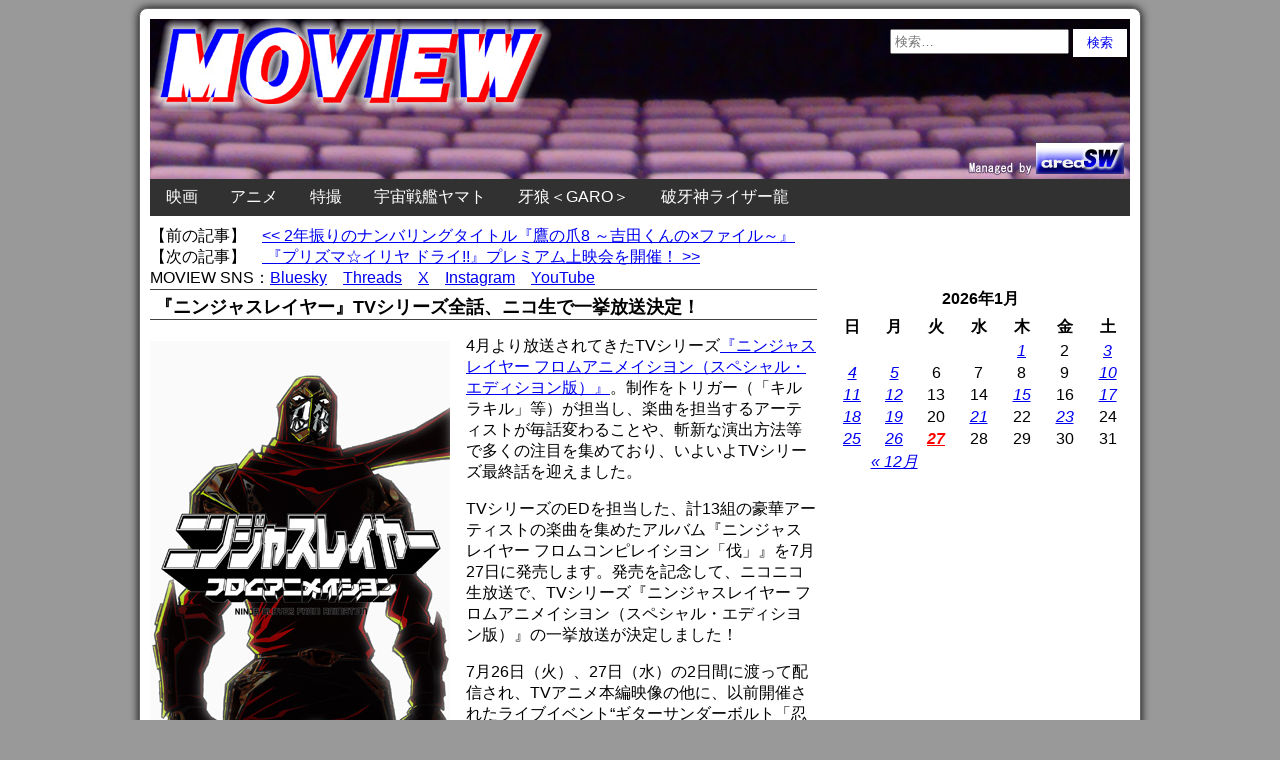

--- FILE ---
content_type: text/html; charset=UTF-8
request_url: https://www.moview.jp/wp-admin/admin-ajax.php
body_size: -112
content:
WPP: OK. Execution time: 0.002068 seconds

--- FILE ---
content_type: text/html; charset=utf-8
request_url: https://www.google.com/recaptcha/api2/aframe
body_size: 248
content:
<!DOCTYPE HTML><html><head><meta http-equiv="content-type" content="text/html; charset=UTF-8"></head><body><script nonce="TPmGt4svovrybQFaQ3ysIw">/** Anti-fraud and anti-abuse applications only. See google.com/recaptcha */ try{var clients={'sodar':'https://pagead2.googlesyndication.com/pagead/sodar?'};window.addEventListener("message",function(a){try{if(a.source===window.parent){var b=JSON.parse(a.data);var c=clients[b['id']];if(c){var d=document.createElement('img');d.src=c+b['params']+'&rc='+(localStorage.getItem("rc::a")?sessionStorage.getItem("rc::b"):"");window.document.body.appendChild(d);sessionStorage.setItem("rc::e",parseInt(sessionStorage.getItem("rc::e")||0)+1);localStorage.setItem("rc::h",'1769520196223');}}}catch(b){}});window.parent.postMessage("_grecaptcha_ready", "*");}catch(b){}</script></body></html>

--- FILE ---
content_type: text/javascript; charset=utf-8
request_url: https://www.moview.jp/wp-content/cache/autoptimize/autoptimize_b8e6e1b9f634ab4170b19c520fd26769.php
body_size: 952
content:
window.dataLayer=window.dataLayer||[];function gtag(){dataLayer.push(arguments);}
gtag('js',new Date());gtag('config','UA-46336640-2');gtag('config','G-J843V9DE9L');function recordOutboundLink(link,category,action){ga('send','event',category,action);if(link.target=='_blank')return true;setTimeout('document.location = "'+link.href+'"',100);return false;}
function getAttr(ele,attr){var result=(ele.getAttribute&&ele.getAttribute(attr))||null;if(!result){var attrs=ele.attributes;var length=attrs.length;for(var i=0;i<length;i++)
if(attr[i].nodeName===attr)result=attr[i].nodeValue;}
return result;}
function aiosp_addLoadEvent(func){var oldonload=window.onload;if(typeof window.onload!='function'){window.onload=func;}else{window.onload=function(){if(oldonload){oldonload();}
func();}}}
function aiosp_addEvent(element,evnt,funct){if(element.attachEvent)
return element.attachEvent('on'+evnt,funct);else
return element.addEventListener(evnt,funct,false);}
aiosp_addLoadEvent(function(){var links=document.getElementsByTagName('a');for(var x=0;x<links.length;x++){if(typeof links[x]=='undefined')continue;aiosp_addEvent(links[x],'onclick',function(){var mydomain=new RegExp(document.domain,'i');href=getAttr(this,'href');if(href&&href.toLowerCase().indexOf('http')===0&&!mydomain.test(href)){recordOutboundLink(this,'Outbound Links',href);}});}});var sampling_active=0;var sampling_rate=100;var do_request=false;if(!sampling_active){do_request=true;}else{var num=Math.floor(Math.random()*sampling_rate)+1;do_request=(1===num);}
if(do_request){var xhr=(window.XMLHttpRequest)?new XMLHttpRequest():new ActiveXObject("Microsoft.XMLHTTP"),url='https://www.moview.jp/wp-admin/admin-ajax.php',params='action=update_views_ajax&token=79093ce80d&wpp_id=958949047';xhr.open("POST",url,true);xhr.setRequestHeader("Content-type","application/x-www-form-urlencoded");xhr.onreadystatechange=function(){if(4===xhr.readyState&&200===xhr.status){if(window.console&&window.console.log){window.console.log(xhr.responseText);}}};xhr.send(params);};